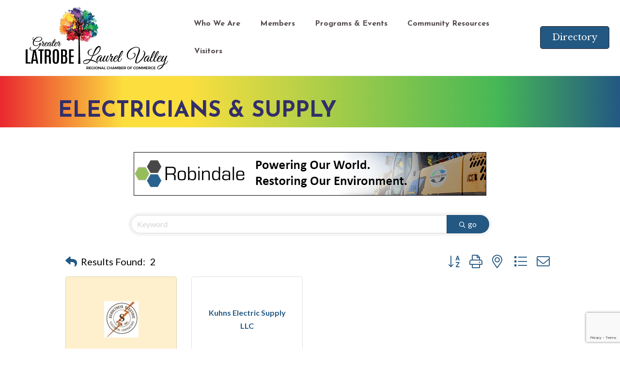

--- FILE ---
content_type: text/html; charset=utf-8
request_url: https://www.google.com/recaptcha/enterprise/anchor?ar=1&k=6LfI_T8rAAAAAMkWHrLP_GfSf3tLy9tKa839wcWa&co=aHR0cHM6Ly9idXNpbmVzcy5sYXRyb2JlbGF1cmVsdmFsbGV5Lm9yZzo0NDM.&hl=en&v=PoyoqOPhxBO7pBk68S4YbpHZ&size=invisible&anchor-ms=20000&execute-ms=30000&cb=6mu5n6p0xjon
body_size: 48779
content:
<!DOCTYPE HTML><html dir="ltr" lang="en"><head><meta http-equiv="Content-Type" content="text/html; charset=UTF-8">
<meta http-equiv="X-UA-Compatible" content="IE=edge">
<title>reCAPTCHA</title>
<style type="text/css">
/* cyrillic-ext */
@font-face {
  font-family: 'Roboto';
  font-style: normal;
  font-weight: 400;
  font-stretch: 100%;
  src: url(//fonts.gstatic.com/s/roboto/v48/KFO7CnqEu92Fr1ME7kSn66aGLdTylUAMa3GUBHMdazTgWw.woff2) format('woff2');
  unicode-range: U+0460-052F, U+1C80-1C8A, U+20B4, U+2DE0-2DFF, U+A640-A69F, U+FE2E-FE2F;
}
/* cyrillic */
@font-face {
  font-family: 'Roboto';
  font-style: normal;
  font-weight: 400;
  font-stretch: 100%;
  src: url(//fonts.gstatic.com/s/roboto/v48/KFO7CnqEu92Fr1ME7kSn66aGLdTylUAMa3iUBHMdazTgWw.woff2) format('woff2');
  unicode-range: U+0301, U+0400-045F, U+0490-0491, U+04B0-04B1, U+2116;
}
/* greek-ext */
@font-face {
  font-family: 'Roboto';
  font-style: normal;
  font-weight: 400;
  font-stretch: 100%;
  src: url(//fonts.gstatic.com/s/roboto/v48/KFO7CnqEu92Fr1ME7kSn66aGLdTylUAMa3CUBHMdazTgWw.woff2) format('woff2');
  unicode-range: U+1F00-1FFF;
}
/* greek */
@font-face {
  font-family: 'Roboto';
  font-style: normal;
  font-weight: 400;
  font-stretch: 100%;
  src: url(//fonts.gstatic.com/s/roboto/v48/KFO7CnqEu92Fr1ME7kSn66aGLdTylUAMa3-UBHMdazTgWw.woff2) format('woff2');
  unicode-range: U+0370-0377, U+037A-037F, U+0384-038A, U+038C, U+038E-03A1, U+03A3-03FF;
}
/* math */
@font-face {
  font-family: 'Roboto';
  font-style: normal;
  font-weight: 400;
  font-stretch: 100%;
  src: url(//fonts.gstatic.com/s/roboto/v48/KFO7CnqEu92Fr1ME7kSn66aGLdTylUAMawCUBHMdazTgWw.woff2) format('woff2');
  unicode-range: U+0302-0303, U+0305, U+0307-0308, U+0310, U+0312, U+0315, U+031A, U+0326-0327, U+032C, U+032F-0330, U+0332-0333, U+0338, U+033A, U+0346, U+034D, U+0391-03A1, U+03A3-03A9, U+03B1-03C9, U+03D1, U+03D5-03D6, U+03F0-03F1, U+03F4-03F5, U+2016-2017, U+2034-2038, U+203C, U+2040, U+2043, U+2047, U+2050, U+2057, U+205F, U+2070-2071, U+2074-208E, U+2090-209C, U+20D0-20DC, U+20E1, U+20E5-20EF, U+2100-2112, U+2114-2115, U+2117-2121, U+2123-214F, U+2190, U+2192, U+2194-21AE, U+21B0-21E5, U+21F1-21F2, U+21F4-2211, U+2213-2214, U+2216-22FF, U+2308-230B, U+2310, U+2319, U+231C-2321, U+2336-237A, U+237C, U+2395, U+239B-23B7, U+23D0, U+23DC-23E1, U+2474-2475, U+25AF, U+25B3, U+25B7, U+25BD, U+25C1, U+25CA, U+25CC, U+25FB, U+266D-266F, U+27C0-27FF, U+2900-2AFF, U+2B0E-2B11, U+2B30-2B4C, U+2BFE, U+3030, U+FF5B, U+FF5D, U+1D400-1D7FF, U+1EE00-1EEFF;
}
/* symbols */
@font-face {
  font-family: 'Roboto';
  font-style: normal;
  font-weight: 400;
  font-stretch: 100%;
  src: url(//fonts.gstatic.com/s/roboto/v48/KFO7CnqEu92Fr1ME7kSn66aGLdTylUAMaxKUBHMdazTgWw.woff2) format('woff2');
  unicode-range: U+0001-000C, U+000E-001F, U+007F-009F, U+20DD-20E0, U+20E2-20E4, U+2150-218F, U+2190, U+2192, U+2194-2199, U+21AF, U+21E6-21F0, U+21F3, U+2218-2219, U+2299, U+22C4-22C6, U+2300-243F, U+2440-244A, U+2460-24FF, U+25A0-27BF, U+2800-28FF, U+2921-2922, U+2981, U+29BF, U+29EB, U+2B00-2BFF, U+4DC0-4DFF, U+FFF9-FFFB, U+10140-1018E, U+10190-1019C, U+101A0, U+101D0-101FD, U+102E0-102FB, U+10E60-10E7E, U+1D2C0-1D2D3, U+1D2E0-1D37F, U+1F000-1F0FF, U+1F100-1F1AD, U+1F1E6-1F1FF, U+1F30D-1F30F, U+1F315, U+1F31C, U+1F31E, U+1F320-1F32C, U+1F336, U+1F378, U+1F37D, U+1F382, U+1F393-1F39F, U+1F3A7-1F3A8, U+1F3AC-1F3AF, U+1F3C2, U+1F3C4-1F3C6, U+1F3CA-1F3CE, U+1F3D4-1F3E0, U+1F3ED, U+1F3F1-1F3F3, U+1F3F5-1F3F7, U+1F408, U+1F415, U+1F41F, U+1F426, U+1F43F, U+1F441-1F442, U+1F444, U+1F446-1F449, U+1F44C-1F44E, U+1F453, U+1F46A, U+1F47D, U+1F4A3, U+1F4B0, U+1F4B3, U+1F4B9, U+1F4BB, U+1F4BF, U+1F4C8-1F4CB, U+1F4D6, U+1F4DA, U+1F4DF, U+1F4E3-1F4E6, U+1F4EA-1F4ED, U+1F4F7, U+1F4F9-1F4FB, U+1F4FD-1F4FE, U+1F503, U+1F507-1F50B, U+1F50D, U+1F512-1F513, U+1F53E-1F54A, U+1F54F-1F5FA, U+1F610, U+1F650-1F67F, U+1F687, U+1F68D, U+1F691, U+1F694, U+1F698, U+1F6AD, U+1F6B2, U+1F6B9-1F6BA, U+1F6BC, U+1F6C6-1F6CF, U+1F6D3-1F6D7, U+1F6E0-1F6EA, U+1F6F0-1F6F3, U+1F6F7-1F6FC, U+1F700-1F7FF, U+1F800-1F80B, U+1F810-1F847, U+1F850-1F859, U+1F860-1F887, U+1F890-1F8AD, U+1F8B0-1F8BB, U+1F8C0-1F8C1, U+1F900-1F90B, U+1F93B, U+1F946, U+1F984, U+1F996, U+1F9E9, U+1FA00-1FA6F, U+1FA70-1FA7C, U+1FA80-1FA89, U+1FA8F-1FAC6, U+1FACE-1FADC, U+1FADF-1FAE9, U+1FAF0-1FAF8, U+1FB00-1FBFF;
}
/* vietnamese */
@font-face {
  font-family: 'Roboto';
  font-style: normal;
  font-weight: 400;
  font-stretch: 100%;
  src: url(//fonts.gstatic.com/s/roboto/v48/KFO7CnqEu92Fr1ME7kSn66aGLdTylUAMa3OUBHMdazTgWw.woff2) format('woff2');
  unicode-range: U+0102-0103, U+0110-0111, U+0128-0129, U+0168-0169, U+01A0-01A1, U+01AF-01B0, U+0300-0301, U+0303-0304, U+0308-0309, U+0323, U+0329, U+1EA0-1EF9, U+20AB;
}
/* latin-ext */
@font-face {
  font-family: 'Roboto';
  font-style: normal;
  font-weight: 400;
  font-stretch: 100%;
  src: url(//fonts.gstatic.com/s/roboto/v48/KFO7CnqEu92Fr1ME7kSn66aGLdTylUAMa3KUBHMdazTgWw.woff2) format('woff2');
  unicode-range: U+0100-02BA, U+02BD-02C5, U+02C7-02CC, U+02CE-02D7, U+02DD-02FF, U+0304, U+0308, U+0329, U+1D00-1DBF, U+1E00-1E9F, U+1EF2-1EFF, U+2020, U+20A0-20AB, U+20AD-20C0, U+2113, U+2C60-2C7F, U+A720-A7FF;
}
/* latin */
@font-face {
  font-family: 'Roboto';
  font-style: normal;
  font-weight: 400;
  font-stretch: 100%;
  src: url(//fonts.gstatic.com/s/roboto/v48/KFO7CnqEu92Fr1ME7kSn66aGLdTylUAMa3yUBHMdazQ.woff2) format('woff2');
  unicode-range: U+0000-00FF, U+0131, U+0152-0153, U+02BB-02BC, U+02C6, U+02DA, U+02DC, U+0304, U+0308, U+0329, U+2000-206F, U+20AC, U+2122, U+2191, U+2193, U+2212, U+2215, U+FEFF, U+FFFD;
}
/* cyrillic-ext */
@font-face {
  font-family: 'Roboto';
  font-style: normal;
  font-weight: 500;
  font-stretch: 100%;
  src: url(//fonts.gstatic.com/s/roboto/v48/KFO7CnqEu92Fr1ME7kSn66aGLdTylUAMa3GUBHMdazTgWw.woff2) format('woff2');
  unicode-range: U+0460-052F, U+1C80-1C8A, U+20B4, U+2DE0-2DFF, U+A640-A69F, U+FE2E-FE2F;
}
/* cyrillic */
@font-face {
  font-family: 'Roboto';
  font-style: normal;
  font-weight: 500;
  font-stretch: 100%;
  src: url(//fonts.gstatic.com/s/roboto/v48/KFO7CnqEu92Fr1ME7kSn66aGLdTylUAMa3iUBHMdazTgWw.woff2) format('woff2');
  unicode-range: U+0301, U+0400-045F, U+0490-0491, U+04B0-04B1, U+2116;
}
/* greek-ext */
@font-face {
  font-family: 'Roboto';
  font-style: normal;
  font-weight: 500;
  font-stretch: 100%;
  src: url(//fonts.gstatic.com/s/roboto/v48/KFO7CnqEu92Fr1ME7kSn66aGLdTylUAMa3CUBHMdazTgWw.woff2) format('woff2');
  unicode-range: U+1F00-1FFF;
}
/* greek */
@font-face {
  font-family: 'Roboto';
  font-style: normal;
  font-weight: 500;
  font-stretch: 100%;
  src: url(//fonts.gstatic.com/s/roboto/v48/KFO7CnqEu92Fr1ME7kSn66aGLdTylUAMa3-UBHMdazTgWw.woff2) format('woff2');
  unicode-range: U+0370-0377, U+037A-037F, U+0384-038A, U+038C, U+038E-03A1, U+03A3-03FF;
}
/* math */
@font-face {
  font-family: 'Roboto';
  font-style: normal;
  font-weight: 500;
  font-stretch: 100%;
  src: url(//fonts.gstatic.com/s/roboto/v48/KFO7CnqEu92Fr1ME7kSn66aGLdTylUAMawCUBHMdazTgWw.woff2) format('woff2');
  unicode-range: U+0302-0303, U+0305, U+0307-0308, U+0310, U+0312, U+0315, U+031A, U+0326-0327, U+032C, U+032F-0330, U+0332-0333, U+0338, U+033A, U+0346, U+034D, U+0391-03A1, U+03A3-03A9, U+03B1-03C9, U+03D1, U+03D5-03D6, U+03F0-03F1, U+03F4-03F5, U+2016-2017, U+2034-2038, U+203C, U+2040, U+2043, U+2047, U+2050, U+2057, U+205F, U+2070-2071, U+2074-208E, U+2090-209C, U+20D0-20DC, U+20E1, U+20E5-20EF, U+2100-2112, U+2114-2115, U+2117-2121, U+2123-214F, U+2190, U+2192, U+2194-21AE, U+21B0-21E5, U+21F1-21F2, U+21F4-2211, U+2213-2214, U+2216-22FF, U+2308-230B, U+2310, U+2319, U+231C-2321, U+2336-237A, U+237C, U+2395, U+239B-23B7, U+23D0, U+23DC-23E1, U+2474-2475, U+25AF, U+25B3, U+25B7, U+25BD, U+25C1, U+25CA, U+25CC, U+25FB, U+266D-266F, U+27C0-27FF, U+2900-2AFF, U+2B0E-2B11, U+2B30-2B4C, U+2BFE, U+3030, U+FF5B, U+FF5D, U+1D400-1D7FF, U+1EE00-1EEFF;
}
/* symbols */
@font-face {
  font-family: 'Roboto';
  font-style: normal;
  font-weight: 500;
  font-stretch: 100%;
  src: url(//fonts.gstatic.com/s/roboto/v48/KFO7CnqEu92Fr1ME7kSn66aGLdTylUAMaxKUBHMdazTgWw.woff2) format('woff2');
  unicode-range: U+0001-000C, U+000E-001F, U+007F-009F, U+20DD-20E0, U+20E2-20E4, U+2150-218F, U+2190, U+2192, U+2194-2199, U+21AF, U+21E6-21F0, U+21F3, U+2218-2219, U+2299, U+22C4-22C6, U+2300-243F, U+2440-244A, U+2460-24FF, U+25A0-27BF, U+2800-28FF, U+2921-2922, U+2981, U+29BF, U+29EB, U+2B00-2BFF, U+4DC0-4DFF, U+FFF9-FFFB, U+10140-1018E, U+10190-1019C, U+101A0, U+101D0-101FD, U+102E0-102FB, U+10E60-10E7E, U+1D2C0-1D2D3, U+1D2E0-1D37F, U+1F000-1F0FF, U+1F100-1F1AD, U+1F1E6-1F1FF, U+1F30D-1F30F, U+1F315, U+1F31C, U+1F31E, U+1F320-1F32C, U+1F336, U+1F378, U+1F37D, U+1F382, U+1F393-1F39F, U+1F3A7-1F3A8, U+1F3AC-1F3AF, U+1F3C2, U+1F3C4-1F3C6, U+1F3CA-1F3CE, U+1F3D4-1F3E0, U+1F3ED, U+1F3F1-1F3F3, U+1F3F5-1F3F7, U+1F408, U+1F415, U+1F41F, U+1F426, U+1F43F, U+1F441-1F442, U+1F444, U+1F446-1F449, U+1F44C-1F44E, U+1F453, U+1F46A, U+1F47D, U+1F4A3, U+1F4B0, U+1F4B3, U+1F4B9, U+1F4BB, U+1F4BF, U+1F4C8-1F4CB, U+1F4D6, U+1F4DA, U+1F4DF, U+1F4E3-1F4E6, U+1F4EA-1F4ED, U+1F4F7, U+1F4F9-1F4FB, U+1F4FD-1F4FE, U+1F503, U+1F507-1F50B, U+1F50D, U+1F512-1F513, U+1F53E-1F54A, U+1F54F-1F5FA, U+1F610, U+1F650-1F67F, U+1F687, U+1F68D, U+1F691, U+1F694, U+1F698, U+1F6AD, U+1F6B2, U+1F6B9-1F6BA, U+1F6BC, U+1F6C6-1F6CF, U+1F6D3-1F6D7, U+1F6E0-1F6EA, U+1F6F0-1F6F3, U+1F6F7-1F6FC, U+1F700-1F7FF, U+1F800-1F80B, U+1F810-1F847, U+1F850-1F859, U+1F860-1F887, U+1F890-1F8AD, U+1F8B0-1F8BB, U+1F8C0-1F8C1, U+1F900-1F90B, U+1F93B, U+1F946, U+1F984, U+1F996, U+1F9E9, U+1FA00-1FA6F, U+1FA70-1FA7C, U+1FA80-1FA89, U+1FA8F-1FAC6, U+1FACE-1FADC, U+1FADF-1FAE9, U+1FAF0-1FAF8, U+1FB00-1FBFF;
}
/* vietnamese */
@font-face {
  font-family: 'Roboto';
  font-style: normal;
  font-weight: 500;
  font-stretch: 100%;
  src: url(//fonts.gstatic.com/s/roboto/v48/KFO7CnqEu92Fr1ME7kSn66aGLdTylUAMa3OUBHMdazTgWw.woff2) format('woff2');
  unicode-range: U+0102-0103, U+0110-0111, U+0128-0129, U+0168-0169, U+01A0-01A1, U+01AF-01B0, U+0300-0301, U+0303-0304, U+0308-0309, U+0323, U+0329, U+1EA0-1EF9, U+20AB;
}
/* latin-ext */
@font-face {
  font-family: 'Roboto';
  font-style: normal;
  font-weight: 500;
  font-stretch: 100%;
  src: url(//fonts.gstatic.com/s/roboto/v48/KFO7CnqEu92Fr1ME7kSn66aGLdTylUAMa3KUBHMdazTgWw.woff2) format('woff2');
  unicode-range: U+0100-02BA, U+02BD-02C5, U+02C7-02CC, U+02CE-02D7, U+02DD-02FF, U+0304, U+0308, U+0329, U+1D00-1DBF, U+1E00-1E9F, U+1EF2-1EFF, U+2020, U+20A0-20AB, U+20AD-20C0, U+2113, U+2C60-2C7F, U+A720-A7FF;
}
/* latin */
@font-face {
  font-family: 'Roboto';
  font-style: normal;
  font-weight: 500;
  font-stretch: 100%;
  src: url(//fonts.gstatic.com/s/roboto/v48/KFO7CnqEu92Fr1ME7kSn66aGLdTylUAMa3yUBHMdazQ.woff2) format('woff2');
  unicode-range: U+0000-00FF, U+0131, U+0152-0153, U+02BB-02BC, U+02C6, U+02DA, U+02DC, U+0304, U+0308, U+0329, U+2000-206F, U+20AC, U+2122, U+2191, U+2193, U+2212, U+2215, U+FEFF, U+FFFD;
}
/* cyrillic-ext */
@font-face {
  font-family: 'Roboto';
  font-style: normal;
  font-weight: 900;
  font-stretch: 100%;
  src: url(//fonts.gstatic.com/s/roboto/v48/KFO7CnqEu92Fr1ME7kSn66aGLdTylUAMa3GUBHMdazTgWw.woff2) format('woff2');
  unicode-range: U+0460-052F, U+1C80-1C8A, U+20B4, U+2DE0-2DFF, U+A640-A69F, U+FE2E-FE2F;
}
/* cyrillic */
@font-face {
  font-family: 'Roboto';
  font-style: normal;
  font-weight: 900;
  font-stretch: 100%;
  src: url(//fonts.gstatic.com/s/roboto/v48/KFO7CnqEu92Fr1ME7kSn66aGLdTylUAMa3iUBHMdazTgWw.woff2) format('woff2');
  unicode-range: U+0301, U+0400-045F, U+0490-0491, U+04B0-04B1, U+2116;
}
/* greek-ext */
@font-face {
  font-family: 'Roboto';
  font-style: normal;
  font-weight: 900;
  font-stretch: 100%;
  src: url(//fonts.gstatic.com/s/roboto/v48/KFO7CnqEu92Fr1ME7kSn66aGLdTylUAMa3CUBHMdazTgWw.woff2) format('woff2');
  unicode-range: U+1F00-1FFF;
}
/* greek */
@font-face {
  font-family: 'Roboto';
  font-style: normal;
  font-weight: 900;
  font-stretch: 100%;
  src: url(//fonts.gstatic.com/s/roboto/v48/KFO7CnqEu92Fr1ME7kSn66aGLdTylUAMa3-UBHMdazTgWw.woff2) format('woff2');
  unicode-range: U+0370-0377, U+037A-037F, U+0384-038A, U+038C, U+038E-03A1, U+03A3-03FF;
}
/* math */
@font-face {
  font-family: 'Roboto';
  font-style: normal;
  font-weight: 900;
  font-stretch: 100%;
  src: url(//fonts.gstatic.com/s/roboto/v48/KFO7CnqEu92Fr1ME7kSn66aGLdTylUAMawCUBHMdazTgWw.woff2) format('woff2');
  unicode-range: U+0302-0303, U+0305, U+0307-0308, U+0310, U+0312, U+0315, U+031A, U+0326-0327, U+032C, U+032F-0330, U+0332-0333, U+0338, U+033A, U+0346, U+034D, U+0391-03A1, U+03A3-03A9, U+03B1-03C9, U+03D1, U+03D5-03D6, U+03F0-03F1, U+03F4-03F5, U+2016-2017, U+2034-2038, U+203C, U+2040, U+2043, U+2047, U+2050, U+2057, U+205F, U+2070-2071, U+2074-208E, U+2090-209C, U+20D0-20DC, U+20E1, U+20E5-20EF, U+2100-2112, U+2114-2115, U+2117-2121, U+2123-214F, U+2190, U+2192, U+2194-21AE, U+21B0-21E5, U+21F1-21F2, U+21F4-2211, U+2213-2214, U+2216-22FF, U+2308-230B, U+2310, U+2319, U+231C-2321, U+2336-237A, U+237C, U+2395, U+239B-23B7, U+23D0, U+23DC-23E1, U+2474-2475, U+25AF, U+25B3, U+25B7, U+25BD, U+25C1, U+25CA, U+25CC, U+25FB, U+266D-266F, U+27C0-27FF, U+2900-2AFF, U+2B0E-2B11, U+2B30-2B4C, U+2BFE, U+3030, U+FF5B, U+FF5D, U+1D400-1D7FF, U+1EE00-1EEFF;
}
/* symbols */
@font-face {
  font-family: 'Roboto';
  font-style: normal;
  font-weight: 900;
  font-stretch: 100%;
  src: url(//fonts.gstatic.com/s/roboto/v48/KFO7CnqEu92Fr1ME7kSn66aGLdTylUAMaxKUBHMdazTgWw.woff2) format('woff2');
  unicode-range: U+0001-000C, U+000E-001F, U+007F-009F, U+20DD-20E0, U+20E2-20E4, U+2150-218F, U+2190, U+2192, U+2194-2199, U+21AF, U+21E6-21F0, U+21F3, U+2218-2219, U+2299, U+22C4-22C6, U+2300-243F, U+2440-244A, U+2460-24FF, U+25A0-27BF, U+2800-28FF, U+2921-2922, U+2981, U+29BF, U+29EB, U+2B00-2BFF, U+4DC0-4DFF, U+FFF9-FFFB, U+10140-1018E, U+10190-1019C, U+101A0, U+101D0-101FD, U+102E0-102FB, U+10E60-10E7E, U+1D2C0-1D2D3, U+1D2E0-1D37F, U+1F000-1F0FF, U+1F100-1F1AD, U+1F1E6-1F1FF, U+1F30D-1F30F, U+1F315, U+1F31C, U+1F31E, U+1F320-1F32C, U+1F336, U+1F378, U+1F37D, U+1F382, U+1F393-1F39F, U+1F3A7-1F3A8, U+1F3AC-1F3AF, U+1F3C2, U+1F3C4-1F3C6, U+1F3CA-1F3CE, U+1F3D4-1F3E0, U+1F3ED, U+1F3F1-1F3F3, U+1F3F5-1F3F7, U+1F408, U+1F415, U+1F41F, U+1F426, U+1F43F, U+1F441-1F442, U+1F444, U+1F446-1F449, U+1F44C-1F44E, U+1F453, U+1F46A, U+1F47D, U+1F4A3, U+1F4B0, U+1F4B3, U+1F4B9, U+1F4BB, U+1F4BF, U+1F4C8-1F4CB, U+1F4D6, U+1F4DA, U+1F4DF, U+1F4E3-1F4E6, U+1F4EA-1F4ED, U+1F4F7, U+1F4F9-1F4FB, U+1F4FD-1F4FE, U+1F503, U+1F507-1F50B, U+1F50D, U+1F512-1F513, U+1F53E-1F54A, U+1F54F-1F5FA, U+1F610, U+1F650-1F67F, U+1F687, U+1F68D, U+1F691, U+1F694, U+1F698, U+1F6AD, U+1F6B2, U+1F6B9-1F6BA, U+1F6BC, U+1F6C6-1F6CF, U+1F6D3-1F6D7, U+1F6E0-1F6EA, U+1F6F0-1F6F3, U+1F6F7-1F6FC, U+1F700-1F7FF, U+1F800-1F80B, U+1F810-1F847, U+1F850-1F859, U+1F860-1F887, U+1F890-1F8AD, U+1F8B0-1F8BB, U+1F8C0-1F8C1, U+1F900-1F90B, U+1F93B, U+1F946, U+1F984, U+1F996, U+1F9E9, U+1FA00-1FA6F, U+1FA70-1FA7C, U+1FA80-1FA89, U+1FA8F-1FAC6, U+1FACE-1FADC, U+1FADF-1FAE9, U+1FAF0-1FAF8, U+1FB00-1FBFF;
}
/* vietnamese */
@font-face {
  font-family: 'Roboto';
  font-style: normal;
  font-weight: 900;
  font-stretch: 100%;
  src: url(//fonts.gstatic.com/s/roboto/v48/KFO7CnqEu92Fr1ME7kSn66aGLdTylUAMa3OUBHMdazTgWw.woff2) format('woff2');
  unicode-range: U+0102-0103, U+0110-0111, U+0128-0129, U+0168-0169, U+01A0-01A1, U+01AF-01B0, U+0300-0301, U+0303-0304, U+0308-0309, U+0323, U+0329, U+1EA0-1EF9, U+20AB;
}
/* latin-ext */
@font-face {
  font-family: 'Roboto';
  font-style: normal;
  font-weight: 900;
  font-stretch: 100%;
  src: url(//fonts.gstatic.com/s/roboto/v48/KFO7CnqEu92Fr1ME7kSn66aGLdTylUAMa3KUBHMdazTgWw.woff2) format('woff2');
  unicode-range: U+0100-02BA, U+02BD-02C5, U+02C7-02CC, U+02CE-02D7, U+02DD-02FF, U+0304, U+0308, U+0329, U+1D00-1DBF, U+1E00-1E9F, U+1EF2-1EFF, U+2020, U+20A0-20AB, U+20AD-20C0, U+2113, U+2C60-2C7F, U+A720-A7FF;
}
/* latin */
@font-face {
  font-family: 'Roboto';
  font-style: normal;
  font-weight: 900;
  font-stretch: 100%;
  src: url(//fonts.gstatic.com/s/roboto/v48/KFO7CnqEu92Fr1ME7kSn66aGLdTylUAMa3yUBHMdazQ.woff2) format('woff2');
  unicode-range: U+0000-00FF, U+0131, U+0152-0153, U+02BB-02BC, U+02C6, U+02DA, U+02DC, U+0304, U+0308, U+0329, U+2000-206F, U+20AC, U+2122, U+2191, U+2193, U+2212, U+2215, U+FEFF, U+FFFD;
}

</style>
<link rel="stylesheet" type="text/css" href="https://www.gstatic.com/recaptcha/releases/PoyoqOPhxBO7pBk68S4YbpHZ/styles__ltr.css">
<script nonce="VHPDie_9YxEKcpP4f0ga8Q" type="text/javascript">window['__recaptcha_api'] = 'https://www.google.com/recaptcha/enterprise/';</script>
<script type="text/javascript" src="https://www.gstatic.com/recaptcha/releases/PoyoqOPhxBO7pBk68S4YbpHZ/recaptcha__en.js" nonce="VHPDie_9YxEKcpP4f0ga8Q">
      
    </script></head>
<body><div id="rc-anchor-alert" class="rc-anchor-alert"></div>
<input type="hidden" id="recaptcha-token" value="[base64]">
<script type="text/javascript" nonce="VHPDie_9YxEKcpP4f0ga8Q">
      recaptcha.anchor.Main.init("[\x22ainput\x22,[\x22bgdata\x22,\x22\x22,\[base64]/[base64]/[base64]/KE4oMTI0LHYsdi5HKSxMWihsLHYpKTpOKDEyNCx2LGwpLFYpLHYpLFQpKSxGKDE3MSx2KX0scjc9ZnVuY3Rpb24obCl7cmV0dXJuIGx9LEM9ZnVuY3Rpb24obCxWLHYpe04odixsLFYpLFZbYWtdPTI3OTZ9LG49ZnVuY3Rpb24obCxWKXtWLlg9KChWLlg/[base64]/[base64]/[base64]/[base64]/[base64]/[base64]/[base64]/[base64]/[base64]/[base64]/[base64]\\u003d\x22,\[base64]\\u003d\x22,\x22w4zCisOgbMOlHQPDr3FWwo/CssKGVWRWw4nCiHYHw7PCqEbDp8K0wqoJKcKrwqBYT8OhFgnDow50woVAw7YVwrHCgg/[base64]/[base64]/XsK+KwvCn3XCg11oQQIdw67Cp8KqwpfCg3PDnMO7wpImBsKvw73CmmbCoMKPYcK4w6sGFsKlwrHDo17DnAzCisK8wr3CgQXDosKAQ8O4w6fCum8oFsK+wot/YsOzdC9kfcKcw6olwrZ+w73Dm0cUwobDkk5/d3ctBsKxDhIkCFTDmWZMXzR4JCczZCXDlT3DmxHCjD/CtMKgOyXDiD3Do1ZRw5HDkQo2woc/[base64]/Dlx7DsMOCwojDjsOnw6LDrjvDox8Aw7PCnwbDh3YZw7TCnMK6ecKJw5LDrMO4w58ewrhyw4/Cm0oKw5dSw4N7ZcKBwo/Du8O8OMKTwrrCkxnCnMKZwovCiMKTLC3ChsOrw7w3w6duw7Ahw7Izw5TDqXzCscK/w6jCmsKLw5HDmcOuw4VJw77DpgvDrH4gwoPDpRfCisOiFQFkSTnDulHCkkQ6MUF1wpPCs8KlwpvDmMK/NcOPGDIBw6N6wphdw6zDm8Kbw7VrO8OFcFtmPcOWw5cxw40/ex9Yw5kjesOtw4E9wrzCsMKEw702wpvDn8OfSMOnBMKVfcKBw73Dh8Omwo4hTkg6akITOcKyw7vDkcKwwqHCt8Ozw7BuwpItBHwjaALCpBFPw7MaA8OBwrTCrxDDrMKZczTCicKMwp/CrsKgfMKPw67DrsK/w4XCinjCv1Qowq3Cu8O+woAQw7Idw6XCs8KSw5QYUMO4NMOUFsKQw6PDn1E8WE5cw6HCiTQuwqPDq8O9w7tCGcOTw7l4w6PCisOvwpBmwrE3OVkDEcKWw593wpNTdGHCgsKsDyESw40IFUrCncOtw4NIR8Oew6/DtjN9wqpaw5/[base64]/CiSZRbcKAdcKGwqpLU8KjczxpAH/Cpx9UwoPDncO5wrd6w4AiZ0FfMGfCvVHDtsK9w7whVnADwo/Dph3DimdDa1YOcsOrwrMUBRJSKMO9w7LChsO7BMK/w5lQQV8LIcKiw783OsKUw7HDgsO4W8OtMghTwrDDllnDo8OJBA7ChsOpWEsvw4zDqlPDiG/DllcWwrV8woYpw49rwpbCtSzChAHDtwhnw4M2w44aw6/Dq8KxwpbCscOVMnXDj8OSaTglw65/[base64]/[base64]/w5gQN2rDkTHCicOKUiTCg8O9f2lPw7pxRsOow7Vtw7I+ekYww6LDmzbDkSPDs8O9MsOyDUDDsC5gRsKuw5HDksOFwoDCrRlLHCDDiW/CusOmw7zDkgvDvCTCgsKgYz3Ds0rDuwPDnzbDgB3DpMKaw6kwUMKTR3bCmG9/JBfCpcOZwpICwpQIPsOTwrFnw4HCpcOgw5M8w6nCkMKDw63DqEfDnBNywrPDiS/CqwYdSGpqfm0nwqpiQsOiwol2w7g3wqjDrgzDmVxLBC9Zw6HCgsOJAzgowojDkcKrw4HCv8OcfG/CrcOZdRDCph7DuHDDjMOMw43Cnyxywr8dU0lYA8KRJmvDjwUpZ2zChsKwwoHDlMKaUzrDj8O/w6Q4OMOfw5rDvMO7w7vCh8KnbsK4wrlnw6sfwpnCvsKtwobDisK8woHDvMKQwp3Cs39ANkHCrcOoQ8OwBlVUw5Ehwq/Ch8OKw7XCkj/DgcKVwovDly10B3UIEGrCt2vDqsO4wpg/woEDEcOOwoDCu8ONwpgAw79ywp0pwrBww7hGVcO/H8K9IMOQUMKEw4I1CMOoV8OVwr/DrSfCkcOWBirCrsO3w6lswqF7U2dLXSXDrDVKwqTCu8OBJn8vwq/DgybDlhROL8KxTBx9QGE2DcKGQ2hfOMOaDsOcbEPDg8KPan/DlMKpwpddYBbCusKjwrPDr0DDqGfCpFdRw6TCksKXFcOBHcKIfF/CrsOza8OTwoTCtinDugJ6w6HCmMKqw6nCo2rDiQnDkMOlP8K/MRFebMKtw5XDh8KdwqAvw6DDj8OAfcKDw5o/wp4EWzLDl8Khw7BgDCtPwq8HPwvCtiDChiLClAp3w4MST8KnwpXDvAhQwoxrMXbDlgXCncK7GVMgw7UzWcOywrBrf8OCw4Y8Jg7CplrCs0N2wr/[base64]/CogI/C8KFB8K+w4hQEMOjw7fCnsKdwrQ2PQ/ClcKBw7nDksKTe8KcLTZMCHUuwrQPw5UVw4VFw6/[base64]/w6ZFwp/Dog3CgwZvwq/[base64]/CvsKzwqLCimXCulAowrcWwq1Kw5rDiGjCjMOJH8Oxw4IGGsK7ScK7wqxqOcOaw7B9w5zDucKLw4PDoCbCgEpAfcKkw5JhLk3Dj8KLCsKcecOCf2w2AUjDr8KkRDI3PMOTeMOTw5lKEG/CtnATFyNTwoVAw4AncsKRRMOlw5zDhwrCgHxXUGfDpyPDgMK/A8K9eh8dw48FRj/Cn1ZIwqwYw5zDhMKXHmfCtWrDp8KLT8KTc8Obw4M2V8KLCsKvdRPDmAJzFMOnwrLCvSw2w4vDncOwZsKcDcKyQFEAw5FQwr4uwpQVLXc1fH3CoAzCsMKzFGk1w5/CqsOiwoDCoQtIw6AJwpbDsjDDmiYpwofCiMOrMMOLAsKRw5tsNcKXwpI2wrzCscKzTRoYSMOzL8Klw5XClXw/w4wSwrTCsHfDo1B2TcKVw5UXwroBJnXDkcOmdWTDtH1Sf8OfM3/[base64]/DqcOQw6Ytwq7CrzrDh2/Dr8OSSsKSUEBiKsKPw51Lw63Chm3DpsONIMKAUinDn8O/I8KQwoUOZBwgMG9uQ8Otf0XCvsOVYMOsw5nDscKuNcOdw6d4wqrCosKbw4cUwokwecOXdDZnw4FtXcONw6xBw58Jwq7DrMKgw4fCqFDCisO+fcKhKDNZRVltaMOka8OEw6R5w6DDr8KSwr7CkcKGw7jCmXcTckonXglheStPw7HCo8KgBcOjez/CiWXDp8O/wpPDjgPCrcKLwokqLB/DgFJKwrVHf8Oww5tCw6hsDWDCq8O+IsOPwoh1Tw0hw4nCs8OUMzTCucOiw5fDj3jDqsK7QlUHwqpuw61AccOWwoJ4UEPCoRJjw7svFcOhP1rCrjvDrh3Dkl1iKMOoN8KRX8O3IcO8RcOYw5cRAV5wfx7CoMOrfCjDhcKlwp3DkDPChMOow4N5Wx/DgmLCuhVQw5YjPsKkZcOww7tKXU1PSMOrwqcjB8KxdUHCmybDuSsbDzIlZ8K0wrtOXMKywqJpw6trw7XDtkx2wodxSy7DjMOjXsO+ARzDnQ1FGmrDimPDgsOEesOMFxYTRXnDkcO1wozDow/CqjwXworDpTjDgsKXw4/DpMO7HcOcw4XCtMKFTQxoYcKyw4PCpBlzw7DCvW7DrcKlCHvDk1EJeWQ3w5nCm27ClcKlwrjDtGZtwq0+w5Z6wpMGYWHDjQjDmMOMw6TDvcKqZ8KGUTtDJDjCmcKxD0nCvEwJwoLDs0N2w4VqAlI8AxgWwr/CtcKvHAs7wpzCsXNew5gGwp7CisOEQi3DiMKpw4PCjHXDoCJnw4vCjsK/LsKew4bDiMOXwo1Xw4dOdMOBKcOdYMOpwp3Cs8Oww7nCnETDuADCrcO7XcKyw4nCqMKcS8ODwqIiY2bCtQ/[base64]/wrjDqFnDm8OSJMO1PD3CmMKwwo3DhcKfNz7CjsOOU8KVwrJiwqnCrcONwoPCgsOBfzTDhnPCisKww5Q5wr/CssKzHDUPKFFxwq7ChWIQKyLCrFtuwrPDgcOlw7RdJcOTw4dgwrh2wrY/cwrCoMKowq50WcKXwqMgQMOYwp44wonChgh/I8KiwonCgsOPwppywofDuUjDunFdASpgA27DtsO+wpNbVEAxw4zDvMKgwrDCmF3Cj8OQdE0Zw6vDmn12R8KQwq/DscKYfsOkWMKewo7Dg3RPLl/DoDDDlsO4wr/DuVXCrsOPCH/CsMKgw4ocdVzCv0/DoyfDlCnCjS8HwqvDsUZGYhchSMO1YkYGHQjCssKUZ1YrQ8OPOsOOwoksw6pHfMKVRFJpwrHCo8K1bCPCrsKlcsKrw5ZUwpUKUhsGwrDCjB3DmDFKw6oHw40AKMO0wpIQaynDgsKaY00Qw6nDt8KGw4vClMOvwrDDr2zDng/[base64]/w4knw4HCq8OMUMKSwqlxScKRbHTDt2LDlkXCi0JQw4MEW1VxOADChQUpNsOtwp1Aw53Cm8OPwrXCnXMELMOKG8O+WHlkDMONw5kqwobDsyhcwpoFwokUwojCgkBOARkvPcKSwpHDrS/[base64]/DucKvwrJjJW9ySsOFw6k/wrY9Tz93VsOfw5Y9fEoBVBbChU/DigYGw6PDmkfDq8KyfWZ2QcKNwqXDn37CngU+Oj/Dj8OxwrYNwrNSG8Krw5vDjMOawrfDpMObwpHChsKjP8O/wo7CmznCgsK4wrMTZsKVJVdUwrHCl8O9w53CvQLDn1Nxw7vDo3I6w7hfwrjCrMOhNC/ChcOFw5oLworCoW0hfw/[base64]/[base64]/[base64]/[base64]/[base64]/Dv8OEwopxwpo9UDc8w6scQHsbdBrDqm7DqcONG8KcXMOZw6MbGMO8IsKww50uwo3CusK2w5HDjSzDrMO6cMKJbC1qfRvDo8OoEMOMwqfDtcKLwo4yw57DlRAmJG7ChiUEAXI2FG8Fw74FG8OXwq1IN1/ClQPChcKewqBpwoQxIMKBCBLDtgEzLcKAehdww6zChcO2dMKsdXN3w7VSLCzCucOVbV/DvBZDw6/[base64]/[base64]/Dp8KvwrEeP1vCpBlIwqoVwprCnXZqTMOyeW9lw7IhPMKEwq5Zwq9rc8OlXMOPw4RCCxDDhF3CuMKLMMObHcKNKcOEw6zCjsKxw4I9w5zDtFgaw7LDlBPCmmhSw6lPL8KMGBjCgMO/[base64]/[base64]/CgCnDncKAGsKBd2HDlMO0wrDCrMO2w7DCm8OTw60oaMKqwptSYS4QwoEBwqEJC8KDwofDmUbDjMKdw6bCusOSG3FNwowHwqPCsMOwwrhsSsOjLVrDpcKkwp7CgMKFw5HCujPDnVvCicOGw6DCt8O/w5oDw7ZZZcOsw4QXwpwPGMOfwpgqA8KNwoFrN8K7wq9uwrtzw5fCr1nDr0vCnDbCv8O9N8Kyw7N6worCrcOkJcOKKBQpLcOqejZcLsO/OMKmFcOQGcO/w4fDi17DlsKTw6rCvgfDjh5xahXCsy0cw5drw6s4woLCrTTDqxbDnsOJEcOow7R3wqHDq8Kgw4LDomdhfcKwOsKnw7vCucOkFwBpOmvCt1smwqjDlzx6w4XCoU3Cnldgw5wuVX/[base64]/CrMONUg1ewrLDosKVw60Iw4bDtxQFw5EwwqlSLXPDkhskw5zDucOrFcKKw7VGfi99OgfDn8KxHgfCqMOrQ2VNwoHDsHhuwpXCn8OObsOWw5zCiMKubmE0BsOpwqFxccOLblUFAsOaw6TCp8OAw63CisKmPcOBwqp3QMOhwrPChDnCtsOzfHXCmAYHw70nwp/CucOhwqNbZmXDsMOSFxJyYVBIwrTDv2Apw7DClsKBXsOhFGl3w4ADGsK+w7TCj8Ozwr/CvMOvaGp1Gg4aK3U2wrTDuH9sZsOIwoIhw5p4JsKnD8K9AsKlw5XDnMKddMOSwrfCvMKKw6A8w4UTw7MyC8KHUyEpwprDuMOIwqDCtcOAwoHDpW/[base64]/w4xCHcOGCsO8ZMOgwoJew7NNwo93w7DChQkvw6jCvcKtw41cJcKwIyTCs8KoQAnCtHbDq8OiwrbDqiMCw5LCv8O+EcOpRsKLwp1zdH18w7HDn8O1woEOW2LDpMK2wrnCtU0ww7jDl8OdV2/Ds8OGDxXCucOKFivCs0oFwo7CsiLDomhYw6dAPMKJMU9XwrzCn8KRw6LDncK4w4vDm0JiMMOTw5HClsKRE2FlwpzDikVQw6HDunZAw5XDssORDUXDn0XDl8KOG0Isw6rCs8O0wqUdwpPCtMKJwqJow5jDjcKpdExxVy5oKMKNw5XDoUsiw5o8QF/[base64]/Dj8KIf3DCtsKBwoFxw5zCjjvClW3CmnrDkUzDn8OyWcK7XsOPO8K9JsK5Nyomw4cOwqVIacOWIMOOJioOwq7Ci8Khw73CoSswwrogwpTCuMOrwoR3TMKtwpnCuQnClVrDtMOiw7NhbsK/wqQxw5rDp8K2wrDCrizCkiQ3BsO+woJfe8ObDMKjQ2hcSjYgw6zDhcKxXhU9VcOkwr0+w547w4M4AytXahcPX8KoN8KUwq3DqMKIw4zCszrDncKERsK/AsOiBMKDw4HCmsKKw7DCj23Cj396ZmJqewzDgcOhY8KmcMOXJcKnw5AzLnpvdWfCnwrCilRTwoTDg39/csK5wpvDisOowr5Fw4dPwq7CtsKOwpzCtcOpMMOCw4HDl8KJwoMBNmvCmMKSw5bDuMO+GmrCqsO/wovCgMOTEx7DhUF/wpd+YcKSwofCh39cw7kHBcO5aXR5YCg7w5fDqhl3UMORM8Kne14ETHdACcOHw7HCisKJf8KUejdrHV3CqSMYeR7CrcKFwrzCvEbDsl3DgsOUwrvDtgfDhBvCq8OWHcK6esKqwojCrsKgGcK/ZcOSw7XCsy/DhWXCul9yw6jCkMO1CSx6wqjDkjxNw6Eew4lvwqR+ISgxwqUkw650dChIKnrDhjTCmMOKLRk2woABRVTDoWggRMO7AsOYw7fCqg7Co8K0wrDCp8OXY8OqYh/CmzVHw5PDg0PDl8Orw50bwqnCoMK7MCbDnRIQwrbDvn1Efk7CscO/w4Mhwp7DkQZxf8Kpw7wsw6jDpcKMw5zCqHdMw7HDsMKNwq5ZwqlXNMOlw7XCmsKZMsOLS8K1wqDCo8K+w4VZw4DDjsKcw59vWcKlZ8O8MMOxw7XCmlvDhcORNnzDt1DCtkoCwoLCksKiO8O4wooewqM0OAQywpdGE8KQw75OZksLw4I3wp/DoBvCocKVLT8aw7vDtGk1GcK+w7zDh8O0wrbDp2XDlMK0Hz0aw6vCjmh1EcKpwo9cwrPDoMOrwqdOwpRKwqfDthdUQjbDisOkRDAXw5PCvMKefAJEwozDr2PCgl5dARTCky8PAyzDvnLCgmgNGnHCrsK/[base64]/TMOYEy5PwoXDm8KEwqXDoMOFw57DhMKrw4Fhwo/CscOoTcOtNsOow5FNwqoEwoQ9U3LDgsObNMO1w4g3wr5nwqUGdg5Gw41Uw7VGIsO7P3FBwpvDtMO3w5fDn8K1agzDvDPDrSDDmkXCrsKKOsOtbiTDvcO/L8KCw5t9FAXDo1LDoRfCtD8OwqDCqxccwrXCq8OewotxwoxIBF/DhMKVwp0iPHIvUcK/[base64]/Uwhow5h5asOwwojDi8KUXsKGRMK1wqPDocKhUhFAwrUca8KSQcO2wpHDvy/CncOnw57DqykResO7OwbCgicUw5tIUmhfwp/[base64]/CglgVw6ksw5NRJ8KpesOYw7xYwrh1w7XCv1zDt0k3w4jDoQHCtknDlSkswp/DqsKew5IGUzvDkzvCjsOlw5wXw7vDvsK3wo7CtUzCg8Oww6XCscOVw6NLLRrCkyzCuxA+TXHDpn55w5gkwo/CrETCu3zCr8KIwr7CqQ4QwrTChsOtwrc/[base64]/w7zDsgLDtcO9OVHDqcOMw5hLwqYVwqEjw4vCniJJP8OZTcKQwqIew7cwAsOFYwEGB1/CugDDqsOcwrnDhnF5w4DCqlnDkcKSVU3CmcK+d8O/[base64]/DpzF5OMKOZMKIXhfCuFpkwq8ywqUrbcOwwrrCgiTCqE90UMKPTMKiwr0dIWkdCnkrUcKcwp7CjifCi8KlwpDCgQ4gJyNvWBdmw7Mew7/DmntZwrDDuFLChg/[base64]/DhC3DoU3Ds8OQWREdXcKJwq/DvHXDvTfDmcK9wpTClcOFwolFw7lMJH/DklLCgy3DvgTDuzrCn8KbFsOnTMKyw7bDrnYTbX/CqcKIwqVxw7pDUjnCqhoaAhNLw4pvBi58w5Q4w6rDt8OXwo9XbcKIwqtYEkNQWG3DjsKAKsOhcMOmGAtqwrVUB8KTXCNtwosPw4QxwrrDo8OAwp0qMwrCv8K1wpfDsjlgSkphTMKLGkXDocKAw4V/OMKUXWtJFsOmCcOjw54nEj9qZsKNYy/DtAzCvMOZw7PCtcOZa8K/wqkAw6bDmsK0GibDr8KZdcO9fQFTUsKiNW7CsBARw7bDvAvDsXLCsCjDnTjDr2otwqLDpR/[base64]/ClA/Ck8KMwobDocKBTGTDlRgvwpnCmMO3wrjCiMKeCWFmwppQwoXDoDUQHsOCw4bCkzAVwpwNw6o0RcOTwqfDh04tY3dsMsKAG8OGwqRmPcO/VFjDgMKRHsO/GcOSwqsuYsOjRsKPw7hTRTDCiAvDuC1Mw6VidVTDgMO9W8K8woIRe8OOUsO8HEnCt8KLZMKIw6DCo8KBCV1uwrdfw7TDgktiwqLDjkJSwpTCisK5OmJyDRgbTMOJOU3CsTNWdxFyExrDkjDCtcO1BzEkw4FPOcOOJMKwYsOpwohpw6HDp154ByXCoxlxST5uw5JFd2/[base64]/DskzCuMOXH8KqKcO6InlBw7rCj1NOwozCrzZYWcOcw5cLBGEywr/Dk8O9M8KEAjkxXH/DoMK3w5BGw6DDjHfCjVnCgSDDh3lWwoDCtMOqw5EKAMOow6/Cq8Kxw4sVAMKawqXCoMKGTsOgIcOJw65bBgtWwpnDlmzDl8O/A8OUw4AMwqdSHsOlU8OPwqk+w5ksYifDnTB/w6DCkQcGw5sHIyHCgsKIwpHCulnCoyllesOCfiLCo8KcwoTCoMOhwqPCrF0bDcKFwow1exDCncOSwpAqPw0fw77CusKoL8Ogw4pyawDCs8KcwqcGw6tPVsKBw5PDucKAwonDpcO8QFzDuHlHLV3DmFBrSTY/J8OIw6UWaMKuVsKgVsOOw4FadMKbwqY4E8KUaMKHTlgiwpPCn8KeRsOAfTAyQcOoQ8OVwozCpjgGUA9kw4EawqvCucK4w4MBIMOsIsO1w5Rrw7bCsMOawrZ+SsOrI8KcAVDDv8O2w7Iawq12KHogUMKvwoFnw5cBwrwdK8KOwpk3wqp9GsOfGsOEw6Y1wr/CrknCrcKUw7bDq8OuCx8VbMKibQ/Co8KWwp1vwqDCksO+FsK9w5/Cp8OMwr8sWsKkw6AZajvDvDYAQ8Kdw4jDmsOlw44xB3/DvwfDiMOCWnLDnBxoYMKHJzrCnMOKe8KBBMOtwrRoB8Ofw6fDucOowq/DpCRRDVXCsjUTw5gwwoc9UcOnwrvCocKKwrkmwpHDoXoww67Cv8O4wr/[base64]/[base64]/DknbDisO0P8OhbMKjwqjCpH5WcColwrHDnMKDfsOXwpZbbMOsezTDhMKbw4nClEHCuMKpw5DCgcOWE8OSRzlQZsK8QSITwpBRw53DuzVqwo5Qw6UWQT/CrcKTw799TsKuwpLCvzhsccO5wrDDuFLCoxYCw48rwpMWKsKpXXEywpjDssKQEmRyw4ocw6PDiwRMw7DCmzAzWDTCmCo1Z8Kxw5/DukFcCMOHU3gkEsO/PwQWw4fCisK/[base64]/[base64]/biAFCnvDoFjDli3CiRnCiMK0BcOWbMKmEsKiGMOtTGVMAhp5YMK7FWNCw4vCvMOqfsKrwplyw5Mfw7fDhsOMwqAlw4/[base64]/DknFYwplAEDDCt0vChDBOwpE/[base64]/DpcK6w6TCusKUCg5Fw4PDr8K7SlTCrMO/[base64]/DlhDCnMOZw6x6LEzChwHCjEVTwplaw6gDw5RedXBPwrc0aMKEw5oAwpkpQwLCicOow7LCmMO1w71MPgTDkxwsOMOhRcOuw4xUwp/ChsOgH8Ojw6LDun7DmjfCrE/[base64]/Ch8OOw7jDr8KfXMOYLXZBw7QdwrlUwrscw7HDnsO7eDzCtMKrTkjCkBDDh1jDgsODwpLDpsOFCMO2R8Oewpg8P8OWf8KRw40pIljDhkzDpMOXw5fDrEkEaMKBw7w6EVEfbwcuwrXCm3PCoSYMalnCrXLCksKuwo/DucOvw5/DoEB2w5jDkk/DkcK/w5jDo3pYw65VIsONwpTCikcowr3CtMKFw4YtwqDDoGzDvlzDt3DCkcOswo/DvizDmcKKfcOYVSTDtcOsWMK5D2lnVcK9Y8Ohwo/[base64]/DgXh6w7Inw7dFMcKow4o/w65Uw6HCu01mwrbCtMKCSF7ClEo8Cz1Xw4NBEsO/RhYJwp5nw4DDkcK+DMKESMKibBbCgcOpOgjCqsOtfU4yRMOYwo/DjwzDtUcBIcKnPU/CtsKwWD1LQMORw6TCocOoDxA6wp3Dhz3CgsKDwr3ClcKnw4o/wrPDpT1/[base64]/Di8K4wpnDqcKIIQQaay1twpdCw4kdw4fDnMODOUTCqcKNw4tULmBiw5BDwpvCq8Ojw6JvAMKwwr7DihzDoyBdPcO5wo5kJMKnbUjDs8KDwq9qwoTCqcKdRkPDocOPwp9bwp0tw5/[base64]/w5PDvFbDnATDgWjCnUPCqn1rZmBdfhJTw77DqsOmwrN7dsK1X8KUw57DvXbCpcKFwo8tBcO7VEBlw5sNwp4HE8OQJS0yw4d8DMK/a8OTVgvCpEdhcMONFGLDkBl6IsOQSMOdwohqOsOlXMKtYsO4wp4WWl9NWRnCsxLCrDbCv2FLBl3DoMOxworDsMOAGD/CtCHCn8Oww5bDszbDv8OTw4s7VR7CmxNAJV/DrcKkaGFVw4bCrMO9VEdxEsKcbErDjMOVQWXDrMO5w7V7NUVvEMONDcKcEhJxLlnDh2fCgyQUw6XDncKOwqxeRgDCg3RXFMKPw6HCgA3CoV7CpsKrbMK2wqw3Q8KyJVMIw6R9BMKYC0Y8w67DnXIrI0MHwqHCvWkGwrtmw6haakw/DsKhw7U9w5xiT8K2w5sfM8ONJ8K9NlrDk8OgZRFiw4jChsO9UiosFhbDlsODw7VjCxwdw75AwrTDpMKhd8Kjw5Ybw5fCk0LDjsKGwoDCtsOjRcKaA8O9w63Du8KvZsO/[base64]/CiS5nWEtSGsOfwpjCvl1Nw5kAIMKAe8Onw47DmGXCknPDh8K6SMK2SGzCtMOpwqjCqHBRw5FtwrtCI8K4wrMgCgzCukkAZT1VEMKKwrrCrxRXUkAiw7TCqsKUVcOxwo7Du1/[base64]/Dp8O/B2hyUcOVEsKFwojCuHxUw5rCpxzCrSrDl8Ocwp0McQfCtMK0MjR/w7dkwqZswq7CgMKncVlQwobDu8Ovw6gmESHDrMOrw5zDhk0pwpLCksKDYBcyWcOPGcKyw5zDjBLClcOKwo/CsMKAOsOyTcOmBsOOw6zDtE3Cv3AHwqXCimViGx9IwqEoTWUKwpDCrG3CqsKADcOZL8O3RcONwrPDjMKvZMOuwoPCjMO5TsOUw53DssKtMjzDvwvDonLDiA4leQoUw5fDnC7CtMOsw6fCjsOrwohLa8KVwr9qGWtEwo1GwodYw6HDpHIowqTCrQYRO8OxwrzClsK5Vg/Cr8KnEcKZCsOnPUo+ZFDDscKuE8Knw5luw7nClys2wogLw4PCpcK6Q1piSm5ZwrbDnRvDpGvDtH7Cn8OpHcKiwrHDnXPDrcODdUnDmwlow74KQ8KuwpHDncOdK8O6wonCpsK1KybCnCPCtjLCv2nDjBYyw5IsbMO7YcOgwpN9T8Kvwq3DusK5w6YZVQ/[base64]/wrnChCHCujRlUcO9w67CtGfDvsKBPxHDmT9IwpTDr8OCw49Nwr01R8ODwrnDk8OXBkZRThHCnCILwrw5wpx9NcOOw5DCrcO0w5sZwr0MWCI9a1fClsOxDVrDhcKndcKNUnPCo8K0w5HDrcOyFcOMwrsETVFJwqjDpsOHfGLCocO/[base64]/woQKw69oAsKkL0E8wpPCqsOpwqbCh8OCRzEywonCmsO/w7dpTj/CkMOtwoQ6DsK9XFoPCsK4eRZOw6UgO8OWUnFLZcK+w4EGOMK3QE7DoF4yw5hQwpLDuMOuw4/CilXCtsKSGsK4wrHCu8Kvfw/DlMOhw5vCp0TCkCYtw67CmVwYw6dnPBPCt8KFw4bDm2vCoTbChcOUw5tQw5Efw6YCwoQbwp3DgikzDsOJMcOOw6HCvBVyw5RgwrULHcOiwpLCviLCg8OZOMONZsOcwpvCgwrDqAh8w4/[base64]/[base64]/IsKrC8OyOy7DiATDjMKtecKTD0FmwoF+IyLDk8KhwrAvd8KwGcKJw6nDkwbCiADDsjhiCcK/OcKOwqPDt37Cngd0difDhUY6w6ZLw6hgw67DsH3DmsOFCjDDvcO5wpRrGcKewrnDojPCiMKqwpkYw6JSd8O/JsOQFcOha8KrOMORdQzClnHCmMK/w4PDvTjCtxM5w54FF2PDscOrw5rDv8O8KGHDnQLDjsKCw6PDmn1LX8K1wrVxw7HDny7DhsKowqkywp8eakHDjSw+dx/DvcO9RcOYBMKNwq/DgmkwZcOCwrAyw7rCk3omdsO7woplw5LDhsK9w7EDwr4YPSxQw6MwLibCrMKvwoE1w4vDoloMwroHawcbUHDCgm57wpzDkcKMZsKgCMK2SCLCisKzw6vDiMKGw6pDwoprHj7DvhjDgQpbwpvDvzh7JULCrlYndEArw5DDuMOsw6Qsw47DlsOnBsKARcKnf8KlZkgSwr/CggjCghTDpBzCmE7CocKNHcONXkIiOlJWJsOUwpdkw7pGWcKAwpfDsDEGF2RVw7bCkRVSYQvCpnMZwrXCk0QmCcKgNMK4w4TDmhFSwoUtwpLCvsK2wrHDvhspw5wIw6lbwrTDkSJww6xEPwQewpkyMsO1wrvDsFE/wrgkfcOcw5bCpMOcwoPCoH57TXgpJwnCh8K2djrDtD96VMOUHsOpwpIfw4/[base64]/wr8Awo7Cv8Oawr04CyrCn8O4w6DChibCpMKGN8OVw5XDjcOQw6zDtMKhw6jChB5LIwMSIsO2SQbDtC7CtnVTQQ4VQ8KBw4DDrsKjIMKpw4wXUMKrPsKCw6MmwoBWP8OSw4cqwqjCmnYUDlU+wrfCkljDmcKiZnDCrMKUw6Iuwp/CiVzDi0EdwpEsOsK4w6c6wrkWPnTCrcKvw7ILwpXDszzCjGdzAUfDgMONAT8BwpkJwr5yXBrDgRzDpMKOw7gxw7fDgEQmw6oowrIZFHzCncKmwpEbwos4wrdawpVlw4J7w7E0XwUTwq3CjC/[base64]/w4bChhEYHsO/wqIiwoHCpMKgKkMaw4zDtjQ+wrnCpEgpOjfCtyzDpMOicxhiw4DDlMKtwqYkwqbDpmvCgWTCp3bDoX00fRfCicKqwq5TMsOeJSZzwq4NwrUcw7vDvylTQcOww4/DssOtwrnCvcKDZcKrccKfEcOfQsKhGsKfw5TCs8O1aMK+RWN3wrvClMKkFMKPesOhAh3DnhfCs8OEwrHDlsOnPDEKw6fDvMKBw7p/wpHCvcK9wpLCjcOEf2DClVfDt2bDm1HDsMK0aFLDgW4kXsOZw7QUA8OBYsOfw64Ew4DDpQDDjxQXw6rCmMO8w6UoR8KrAztDB8KXQwHCjQLDmcKBcCk9I8KhbDZdwrpzMjLDu38sbXbDoMKRw7E3U07DvmTCuR3CuRgxw5QIw5LChcOew5rCrMKJw6fCok/CkcK/[base64]/[base64]/CvAbDk8OEwoLDnyhKw47CmsOUw4sdFMK9aMO7wobDoDzCtRXDmTELVMKobVvDvEpwGcKpw7gcw7AGSsK0YW85w6/ChidJRR0Bw7/DpMKcdD3CjcKKwqPDhsOCw4MGBllnw47CscK8w4BHOsKMw73Dr8KVFMK5w5TCkcKJwrHCvmUyMMO4wrZMw7xMHsKIwoXChcKiKy3ClcOvejjDhMKDBjfCicKYwo/Cq2rDnDfCrMKNwq1jw6HCkcOedGLDtxbDoGbDpMOdwr/DjzDDpHdVw6gcfsOFT8Ojw6bDtSLDoRDDuDPDnzV/HENVw6oow4HCvloSbsOCcsORw48cJhUpwrEYRn/[base64]/DvsKqwqE7eMOwJicXcDxbfMK1fE5cNRpYBQx0wrcdTcOrw4sXwrzDscO9wqV9IQ54PMKow6RRwr3DqcOKfsOhX8OVw7/[base64]\\u003d\\u003d\x22],null,[\x22conf\x22,null,\x226LfI_T8rAAAAAMkWHrLP_GfSf3tLy9tKa839wcWa\x22,0,null,null,null,1,[21,125,63,73,95,87,41,43,42,83,102,105,109,121],[1017145,275],0,null,null,null,null,0,null,0,null,700,1,null,0,\[base64]/76lBhnEnQkZnOKMAhk\\u003d\x22,0,0,null,null,1,null,0,0,null,null,null,0],\x22https://business.latrobelaurelvalley.org:443\x22,null,[3,1,1],null,null,null,1,3600,[\x22https://www.google.com/intl/en/policies/privacy/\x22,\x22https://www.google.com/intl/en/policies/terms/\x22],\x22zfYTIfrAQE8YmPyCudWaU2/MEqqSGsoZ9YpR/uN42y0\\u003d\x22,1,0,null,1,1768592397823,0,0,[126,22,56,223,47],null,[36,127,161,116,209],\x22RC-4wEcvpfv48e6Tw\x22,null,null,null,null,null,\x220dAFcWeA6V8rkrEotv7O0gnf6wXJEVWwuQ63prv_1C5CSma0IvnqvuszV0wP8KgANKY8TUXPNgyFhqq-JO7NlOC4654LnBURrZAQ\x22,1768675197642]");
    </script></body></html>